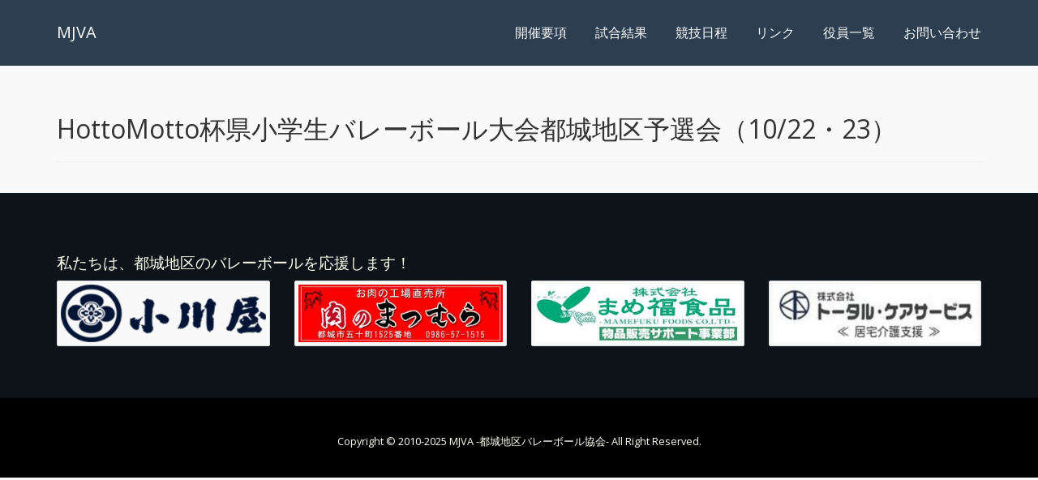

--- FILE ---
content_type: text/plain
request_url: https://www.google-analytics.com/j/collect?v=1&_v=j102&a=1079249987&t=pageview&_s=1&dl=https%3A%2F%2Fmj-va.com%2Fresult%2F435&ul=en-us%40posix&dt=HottoMotto%E6%9D%AF%E7%9C%8C%E5%B0%8F%E5%AD%A6%E7%94%9F%E3%83%90%E3%83%AC%E3%83%BC%E3%83%9C%E3%83%BC%E3%83%AB%E5%A4%A7%E4%BC%9A%E9%83%BD%E5%9F%8E%E5%9C%B0%E5%8C%BA%E4%BA%88%E9%81%B8%E4%BC%9A%EF%BC%8810%2F22%E3%83%BB23%EF%BC%89%20%7C%20MJVA&sr=1280x720&vp=1280x720&_u=IEBAAEABAAAAACAAI~&jid=1192257812&gjid=107863042&cid=1689248593.1768993970&tid=UA-49034719-1&_gid=89915126.1768993970&_r=1&_slc=1&z=784229468
body_size: -448
content:
2,cG-BJLVETHX59